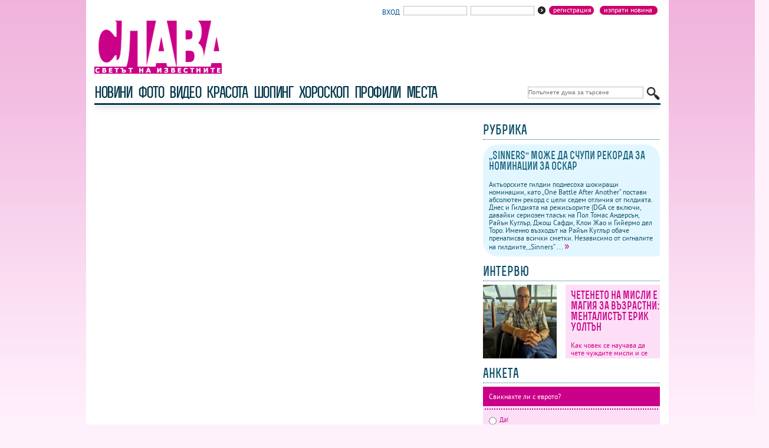

--- FILE ---
content_type: text/html
request_url: https://slava.bg/galleries/387/388.html
body_size: 7431
content:
<!DOCTYPE html
    PUBLIC "-//W3C//DTD XHTML 1.0 Transitional//EN" "http://www.w3.org/TR/xhtml1/DTD/xhtml1-transitional.dtd">
<html xmlns="http://www.w3.org/1999/xhtml" xml:lang="bg" lang="bg">

<head>
    <title>Галерия - Александра Раева - Александра Раева  - slava.bg</title>
    <meta http-equiv="Content-Type" content="application/xhtml+xml; charset=utf-8" />
    <meta http-equiv="imagetoolbar" content="no" />
    <meta name="copyright" content="Copyright &copy; 2008,slava.bg" />
    <meta name="keywords" content="слава, шоу, клюки, звезди, популярни личности, блясък, истории, забавление, свободно време" />
    <meta name="description" content="Светът на известните" />
    <meta name="clckd" content="8303f4b95156a6742388e3de5c3e73b0" />
    <link rel="shortcut icon" href="/favicon.ico" />
    <link rel="alternate" type="application/rss+xml" title="Новини" href="/rss.php?act=content" />
    <link rel="alternate" type="application/rss+xml" title="Фото" href="/rss.php?act=galleries" />
    <link rel="alternate" type="application/rss+xml" title="Видео" href="/rss.php?act=video" />
    <link rel="alternate" type="application/rss+xml" title="Красота" href="/rss.php?act=beauty" />
    <link rel="alternate" type="application/rss+xml" title="Шопинг" href="/rss.php?act=shopping" />
    <link rel="alternate" type="application/rss+xml" title="Хороскопи" href="/rss.php?act=horoscope" />
    <link rel="alternate" type="application/rss+xml" title="Профили" href="/rss.php?act=profils" />

    <link href="/design/site.css" rel="stylesheet" type="text/css" media="screen,projection" />
    

    
    <script type="text/javascript" src="/js/jquery.js"></script>
    <script type="text/javascript" src="/js/jquery.tabs.js"></script>
    <script type="text/javascript" src="/js/jquery.jtageditor.js"></script>
    <script type="text/javascript" src="/js/dimensions.js"></script>
    <script type="text/javascript" src="/js/functions.js"></script>
    
    <script type="text/javascript" src="/js/colorbox/jquery.colorbox-min.js"></script>
    <meta property="og:locale" content="bg_BG" />
    <meta property="og:site_name" content="slava.bg" />
    <meta property="og:type" content="article" />
    <meta property="og:title" content="slava.bg - Галерия - Александра Раева - Александра Раева " />
    <meta property="og:description" content="Светът на известните" />
    <meta property="og:image" content="http://slava.bg/design/logo.jpg" />

</head>

<body>
    <div id="frame">
        <div id="wall_l">

        </div>
        <div id="wall_r">

        </div>
        <div id="header" style="">
            <div class="top">
                <a href="/?act=content&amp;do=submitnews" class="button" style="float:right;text-transform:lowercase;margin-left:5px;"><span>Изпрати новина</span></a>
<a class="button" style="float:right;text-transform:lowercase;margin-left:5px;" href="/?act=clients&amp;do=reg" title="">Регистрация</a>
<div class="enter">
	<form method="post" action="/?act=clients&amp;do=login" name="enter">
		<span style="color:#01488a;font-size:12px;" title="">Вход</span>&nbsp; 
		<input type="text" name="username" value="" />&nbsp;
		<input type="password" name="password" value="" /><button type="submit"></button>
	</form>	
</div>
<div style="clear:left;"></div>

            </div>
            <div class="logo">
                <a href="/"><img src="/design/logo.gif" alt="logo slava.bg" title="slava.bg" width="227"
                        height="90" /></a>
                <div class="banner">
                    <!-- Revive Adserver Asynchronous JS Tag - Generated with Revive Adserver v5.5.1 -->
<ins data-revive-zoneid='12' data-revive-id='0402af3821d3ae5dd4d7d178dc3e9eb1'></ins>
<script async src='//ads.19min.media/www/delivery/asyncjs.php'></script>

                </div>
            </div>

            


<div class="menutop_box">
    <div class="menutop" style="">
        <div class="search">
			<form method="get" action="/search/">
				<input type="text" name="qstr" value="" placeholder="Попълнете дума за търсене"/><button type="submit" title="Търси"></button>
			</form>
		</div>
		<ul>
            <li><a href="/news/" class="on" title="">новини</a></li>
            <li><a href="/galleries/"  title="">фото</a></li>
            <li><a href="/video/"  title="">видео</a></li>
            <li><a href="/beauty/"  title="">красота</a></li>
            <li><a href="/shopping/"  title="">шопинг</a></li>
            <li><a href="/horoscope/"  title="">хороскоп</a></li>
            <li><a href="/profiles/"  title="">профили</a></li>
            <li><a href="/places/"  title="">Места</a></li>
            <li class="menutop_width"></li> 
        </ul>
		          
    </div>
    
</div>



            
            <div class="clear"></div>
        </div>
        
        <div id="bg" style="padding:0px 15px;">
            <div id="sidebar" style="">
                <div class="title">
    <h2><span>Рубрика</span></h2>
</div>

<div class="rubric" style="">
    <h3>
        <a href="/news/156454.html" title="">
            „Sinners“ може да счупи рекорда за номинации за Оскар
        </a>
    </h3>
    <p class="subtitle"></p>
    <p> Актьорските гилдии поднесоха шокиращи номинации, като „One Battle After Another“ постави абсолютен рекорд с цели седем отличия от гилдията. Днес и Гилдията на режисьорите (DGA се включи, давайки сериозен тласък на Пол Томас Андерсън, Райън Куглър, Джош Сафди, Клои Жао и Гийермо дел Торо. 
 Именно възходът на Райън Куглър обаче пренаписва всички сметки. 
 Независимо от сигналите на гилдиите, „Sinners“ ... <a style="font-size:1.5em;" href="/news/156454.html"
            title="прочети повече">&raquo;</a></p>
</div>

<!-- Revive Adserver Asynchronous JS Tag - Generated with Revive Adserver v5.5.1 -->
<ins data-revive-zoneid='2' data-revive-id='0402af3821d3ae5dd4d7d178dc3e9eb1'></ins>
<script async src='//ads.19min.media/www/delivery/asyncjs.php'></script>
<div>
<div class="title">
	<h2><span>интервю</span></h2>
	
</div>
<div class="beauty">
	<div class="img">
		<a href="/news/156462.html">
			<img src="/images/content/2026/01/19/156462/1768483474_0_xm_sr.jpg" alt="Четенето на мисли е магия за възрастни: Менталистът Ерик Уолтън" width="125" height="125" />
		</a>
	</div>
	<div class="beautytext" style="height:107px;overflow:hidden;">
		<h3><a href="/news/156462.html">Четенето на мисли е магия за възрастни: Менталистът Ерик Уолтън</a></h3>
		<p>  Как човек се научава да чете чуждите мисли и се превръща в менталист - при Вас</p>
	</div>
</div>
</div>
<div class="title">
	<h2><span>анкета</span></h2>
</div>
<div class="vote">
	<p>Свикнахте ли с еврото?</p>
	<div class="bb2"></div>
	<form action="/polls/549.html" method="post" id="voteForm">
		<div class="voteform">
						<label>
				<input type="radio" name="a_id" value="3122" />
				Да! 
			</label>
						<label>
				<input type="radio" name="a_id" value="3123" />
				Не!
			</label>
						<label>
				<input type="radio" name="a_id" value="3124" />
				Все ми е тая с какво плащам!
			</label>
					</div>
		<div class="bb2"></div>
		<div class="votebut">
			<a class="button" href="javascript:document.getElementById('voteForm').submit();"><span>гласувай</span></a>&nbsp;<a class="button" href="/polls/549.html" title=""><span>резултати</span></a>&nbsp;<a class="button" href="/polls/" title=""><span>всички анкети</span></a>
		</div>
	</form>
</div>    <div class="title">
        <h2><span>шопинг</span></h2>
    </div>
    <div class="beauty">
        <div class="img">
            <a href="/shopping/1188/1308.html">
                <img src="/images/shopping/1188/20260119175817_sm.jpg" alt="Вести"
                    width="125" height="125" />
            </a>
        </div>
        <div class="beautytext" style="height:107px;overflow:hidden;">
            <h3><a href="/shopping/1188/1308.html">Вести</a></h3>
            <p>Риана не се разделя с чантата Дракула</p>
        </div>
    </div>

    <div class="title">
        <h2><span>красота</span></h2>
    </div>
    <div class="beauty">
        <div class="img">
            <a href="/beauty/1106/1205.html">
                <img src="/images/beauty/1106/20251203170900_sm.jpg" alt="Вести" width="125" height="125" />
            </a>
        </div>
        <div class="beautytext" style="height:107px;overflow:hidden;">
            <h3><a href="/beauty/1106/1205.html">Вести</a></h3>
            <p>Благороден Nobile аромат на ябълка и скрит лукс ала Гетсби в Alchemista</p>
        </div>
    </div>

<div class="actualmail">
    <form action="/?act=content&amp;do=subscribe" method="post">
        <input type="text" name="email" value="" /><button type="submit"></button>
    </form>
    <p>Ако желаете да получавате актуална информация, моля попълнете в полето Вашият email.</p>
</div>
</div>
                <iframe
                    src="//www.facebook.com/plugins/likebox.php?locale=bg_BG&href=https%3A%2F%2Fwww.facebook.com%2Fpages%2Fwwwslavabg%2F259056856360&amp;width=300&amp;height=290&amp;colorscheme=light&amp;show_faces=true&amp;header=true&amp;stream=false&amp;show_border=true&amp;appId=406037462832609"
                    scrolling="no" frameborder="0" style="border:none; overflow:hidden; width:300px; height:290px;"
                    allowTransparency="true"></iframe>
            </div>
            <div id="content">
                <div class="title">
	<h2 class="tabs"><span>галерия</span></h2>
	<ul>
		<li style="margin:0px;"><a href="javascript:history.back();" class="on"><span>назад</span></a></li>
	</ul>
</div>
	
<div class="galdetails" id="galmarker">
	<h3>Александра Раева</h3>
	<div class="img">
					<a href="/galleries/387/707.html#galmarker" title="Александра Раева">
					<img src="/images/galleries/387/alex2_xs.jpg" alt="Александра Раева" width="72" height="72" />
		</a>
					<a href="/galleries/387/704.html#galmarker" title="Александра Раева">
					<img src="/images/galleries/387/aleksandra_raeava_10_xs.jpg" alt="Александра Раева" width="72" height="72" />
		</a>
					<a href="/galleries/387/389.html#galmarker" title="Александра Раева">
					<img src="/images/galleries/387/16_alex_4a_xs.jpg" alt="Александра Раева" width="72" height="72" />
		</a>
					<a href="/galleries/387/702.html#galmarker" title="Александра Раева">
					<img src="/images/galleries/387/aleksandra_raeva__0__xs.jpg" alt="Александра Раева" width="72" height="72" />
		</a>
					<a href="/galleries/387/703.html#galmarker" title="Александра Раева">
					<img src="/images/galleries/387/331801-aleks_xs.jpg" alt="Александра Раева" width="72" height="72" />
		</a>
					<a href="/galleries/387/388.html#galmarker" title="Александра Раева ">
					<img src="/images/galleries/387/16_alex_3a_xs.jpg" alt="Александра Раева " width="72" height="72" />
		</a>
					<a href="/galleries/387/705.html#galmarker" title="Александра Раева">
					<img src="/images/galleries/387/alex11_xs.jpg" alt="Александра Раева" width="72" height="72" />
		</a>
					<a href="/galleries/387/706.html#galmarker" title="Александра Раева">
					<img src="/images/galleries/387/aleksandra_raeva__1__xs.jpg" alt="Александра Раева" width="72" height="72" style="margin-right:0px;" />
		</a>
		</div>
</div>

<div style="clear:left;"></div>

<div class="pagesbar">
	<div class="fwd">
					<a href="/galleries/387/705.html#galmarker">напред</a>
				</div>
	<div class="bwd">
					<a href="/galleries/387/703.html#galmarker">назад</a>
				</div>
	<div class="pages">
		<span>
		 1 <a href="/galleries/387/?sql_which=8">2</a> 
		</span>
	</div>
</div>

<div class="gallist">
			<img src="/images/galleries/387/16_alex_3a.jpg" alt="slava.bg : Александра Раева " title="slava.bg : Александра Раева "/>
		<p style="text-align:center;">Александра Раева </p>
</div>

<div class="list left">
	<div class="title">
		<h2><span>свързани новини</span></h2>
	</div>
		<p class="title"><a href="/news/33031.html">Алекс Раева се прави на Соня Васи</a></p>
		<p class="title"><a href="/news/33002.html">Алекс Раева и DJ Дончо на уникално дизайнерско шоу </a></p>
		<p class="title"><a href="/news/31608.html">Любовникът на Алекс Раева се развел на Св. Валентин</a></p>
		<p class="title"><a href="/news/31585.html">Как Попова обиди Трифончук?</a></p>
		<p class="title"><a href="/news/31382.html">Защо вокалистките недолюбват Слави</a></p>
		<p class="title"><a href="/news/31343.html">Нели Петкова мрази Алекс и Деси</a></p>
		<p class="title"><a href="/news/31303.html">Алекс Раева с миризливи крака</a></p>
		<p class="title"><a href="/news/30979.html">Алекс Раева с нов летен хит „Nice in July” </a></p>
		<p class="title"><a href="/news/29908.html">Алекс Раева с нов проект „My Love”</a></p>
		<p class="title"><a href="/news/28493.html">Алекс Раева се снима в нов сериал</a></p>
		<p class="title"><a href="/news/27844.html">Икебаната и Преслава се борят на Евровизия 2011</a></p>
		<p class="title"><a href="/news/27312.html">СЛАВИ ИЗБИРА ПАРФЮМ ЗА МАРТА</a></p>
		<p class="title"><a href="/news/26987.html">Алекс Раева с ново гадже</a></p>
		<p class="title"><a href="/news/26142.html">Алекс Раева пее във Великолепната шесторка</a></p>
		<p class="title"><a href="/news/23846.html">Арестувайте ги! Те носят ментета!</a></p>
		<p class="title"><a href="/news/23126.html">Футболист заряза Алекс Раева</a></p>
		<p class="title"><a href="/news/22133.html">Футболист сваля Алекс Раева </a></p>
		<p class="title"><a href="/news/21047.html">Алекс не ще да чете от аутокю</a></p>
		<p class="title"><a href="/news/20734.html">Алекс и Мария се правят на мулатки</a></p>
		<p class="title"><a href="/news/20666.html">Зуека се прави на Алекс Раева </a></p>
		<p class="title"><a href="/news/20664.html">Христо Сираков: Сериозните жени не ме харесват вече!</a></p>
		<p class="title"><a href="/news/20207.html">Алекс Раева зарязала Слави заради пари</a></p>
		<p class="title"><a href="/news/19804.html">Деси Добрева яде лук в тв шоу</a></p>
		<p class="title"><a href="/news/19768.html">Наближава старта на “България търси талант” </a></p>
		<p class="title"><a href="/news/19250.html">Песен за виното и BMX рампа - в "България търси талант"</a></p>
		<p class="title"><a href="/news/19223.html">Алекс и Мария като Мили Ванили</a></p>
		<p class="title"><a href="/news/19194.html">Бойко Борисов телефонист на концерта за Хаити</a></p>
		<p class="title"><a href="/news/19044.html">Български звезди с Аз – Ти – ХаиТи</a></p>
		<p class="title"><a href="/news/18778.html">Свиха колата на Алекс</a></p>
		<p class="title"><a href="/news/18754.html">Алекс Раева не е влюбена</a></p>
		<p class="title"><a href="/news/18683.html">Манекенка на "Визаж" цитира Радичков на кастинга на "България търси талант" </a></p>
		<p class="title"><a href="/news/18343.html">Алекс Раева пазарува в нов аутлет</a></p>
		<p class="title"><a href="/news/18249.html">Мария Игнатова скочи на Алекс Раева</a></p>
		<p class="title"><a href="/news/18210.html">Кои блондинки станаха брюнетки през 2009-та </a></p>
		<p class="title"><a href="/news/18174.html">Алекс Раева: Шоуто на Слави ми пречеше</a></p>
		<p class="title"><a href="/news/18072.html">Алекс Раева с двучасов лайф</a></p>
		<p class="title"><a href="/news/18033.html">И АЗ МОГА и Chervilo празнуват една година от съвместния си проект Chervilo for I Can Too</a></p>
		<p class="title"><a href="/news/17985.html">Деница от Plastic dreams с нови проекти</a></p>
		<p class="title"><a href="/news/17935.html">Миро забавлява звездите</a></p>
		<p class="title"><a href="/news/17913.html">Мария Игнатова и Алекс Раева - водещи на “България търси талант”</a></p>
		<p class="title"><a href="/news/17755.html">Звездите пазаруват от щанда на И АЗ МОГА</a></p>
		<p class="title"><a href="/news/17361.html">Алекс Раева се отказва от лукса</a></p>
		<p class="title"><a href="/news/16984.html">Алекс Раева и Галя от "Сатен" купонясваха маскирани </a></p>
		<p class="title"><a href="/news/16809.html">Алекс Раева се зае с благотворителност</a></p>
		<p class="title"><a href="/news/16240.html">FTV България вече е факт</a></p>
		<p class="title"><a href="/news/15939.html">Алекс Раева: "Слави не ми говори от 3 години"</a></p>
		<p class="title"><a href="/news/15671.html">Александра Раева пуска видеоклип към песента "Baby"</a></p>
		<p class="title"><a href="/news/14249.html">Шванца раздели Слави от Маги</a></p>
		<p class="title"><a href="/news/13573.html">Бельото на известните</a></p>
		<p class="title"><a href="/news/13380.html">Алекс Раева се втали</a></p>
		<p class="title"><a href="/news/9874.html">Алескс Раева показва пред Азис, че не е бременна</a></p>
		<p class="title"><a href="/news/9466.html">Алекс Раева се завръща към музиката</a></p>
		<p class="title"><a href="/news/7971.html">Алекс Раева: Не съм бременна!</a></p>
		<p class="title"><a href="/news/7400.html">Алекс Раева и Деси Добрева раждат</a></p>
	</div>

<div id="Comments">
	<div style="clear:left;padding-top:15px;">
		<div class="title">
			<h2 class="tabs"><span>коментари</span></h2>
			<ul>
				<li style="margin:0px;"><a href="#op1" class="on tab"><span>коментари</span></a></li>	
				<li><a href="#op2" class=" tab"><span>напиши коментар</span></a></li>			
				<li><a href="javascript:new_window('/sendtoafriend.php?title=&amp;url=slava.bg%252Fgalleries%252F387%252F388.html')" title="Изпрати на приятел"><span>изпрати на приятел</span></a></li>
				<li><b><span>гласувай <img src="/design/5-stars.gif" usemap="#rating" id="ratingstars" width="85" height="14" alt="рейтинг: 5" border="0" /></span></b></li>
			</ul>
		</div>
		
		<div id="op1" class="tab" >
			<p style="color:#D2008D;font-size:1.2em;font-weight:bold;margin:10px 0;">
Няма коментари към тази галерия
 !</p>

		</div>
		<div id="op2" class="tab" style="display:none;">
			<div class="op">

	<p class="text">slava.bg си запазва правото да изтрива коментари, които не спазват добрия тон.<br /><br />Толерира се използването на кирилица.</p>
	<form method="post" action="/?act=opinion&amp;id=387&amp;modul=galleries">	
		<p style="color:#D2008D;margin-bottom:5px;font-weight:bold;margin-top:10px;">
											</p>
		<label for="name">Име *</label>
		<input id="name" type="text" name="name" value="" />
		<label for="opinion">Коментар *</label>
		<textarea id="opinion" name="opinion" class="jTagEditor"></textarea>
		<label for="captcha">Попълнете текста от картинката</label>
		<img src="/lib/captcha/captcha.php" alt="" valign="absbottom" width="63" style="float:left;border: 1px solid #C0C0C0;" /><input type="text" style="float:left;width:140px;border:3px solid #C0C0C0;height:16px;" name="captcha" />
		<div class="button">
			<button type="submit"></button>
		</div>
	</form>

</div>


			<div style="clear:left;"></div>
			<p style="color:#D2008D;font-size:1.2em;font-weight:bold;margin:10px 0;">
Няма коментари към тази галерия
 !</p>

		</div>
	</div>
</div>

<script type="text/javascript">
	var userRating=5;
	var design = '/design/';
</script>
<map name="rating">
	<area href="javascript:rate(388,'gallery',1);" title="много слаба" onMouseOver="rateOver(1);" onMouseOut="rateOut();" shape="rect" coords="7,0,22,14">
	<area href="javascript:rate(388,'gallery',2);" title="слаба" onMouseOver="rateOver(2);" onMouseOut="rateOut();" shape="rect" coords="23,0,36,14">
	<area href="javascript:rate(388,'gallery',3);" title="добра" onMouseOver="rateOver(3);" onMouseOut="rateOut();" shape="rect" coords="37,0,51,14">
	<area href="javascript:rate(388,'gallery',4);" title="много добра" onMouseOver="rateOver(4);" onMouseOut="rateOut();" shape="rect" coords="52,0,65,14">
	<area href="javascript:rate(388,'gallery',5);" title="страхотна" onMouseOver="rateOver(5);" onMouseOut="rateOut();" shape="rect" coords="66,0,80,14">
</map>


            </div>
            <div class="clear"></div>
        </div>

        <div class="clear"></div>

        <div class="friendslinks">
            <strong>Приятели: </strong>
            <a href="//19min.bg" title="19 минути" target="_blank">19 минути</a> |
            <a href="//www.partystars.bg/" target="_blank" title="Всичко за партита, клубове, приятели">Къде е
                купона?</a> |
            <a href="//www.sibir.bg/index.php?page=videos" target="_blank" title="Видео – Sibir.bg">Видео</a> |
            <a href='//club4e.com' title='Mp3 търсачка' target="_blank">Mp3 търсачка</a> |
            <a href="//mqsto.com/game/" title="Флаш Игри, Игри, Игрички" target="_blank">Игри</a> |
            <a href="//www.mobilebulgaria.com" title="MobileBulgaria.com" target="_blank">MobileBulgaria.com</a> |
            <a href="//biking.bg" title="Колоездене" target="_blank">Колоездене</a> |

            <a href="//muskuli.bg/hranitelni-dobavki.html " title="Фитнес и културизъм" target="_blank">Фитнес и
                културизъм</a> |

            <a href="//www.fontfabric.com" title="Fontfabric" target="_blank">Fontfabric</a> |
            <a href="//www.fermer.bg/forum/"
                title="Агро Форум - Гласът на Фермера | Fermer.bg - Социалната мрежа на Българските фермери"
                target="_blank"
                alt="Агро Форум - Гласът на Фермера | Fermer.bg - Социалната мрежа на Българските фермери">Агро
                Форум</a> |
        </div>
        <div id="footer">
            <div class="bottommenu">
                	<a style="border-right:1px solid #4C5274;" href="/news/" title="">новини</a>
	<a style="border-right:1px solid #4C5274;" href="/galleries/" title="">фото</a>
	<a style="border-right:1px solid #4C5274;" href="/beauty/" title="">красота</a>
	<a style="border-right:1px solid #4C5274;" href="/shopping/" title="">шопинг</a>
	<a style="border-right:1px solid #4C5274;" href="/horoscope/" title="">хороскоп</a>
	<a style="border-right:1px solid #4C5274;" href="/profiles/" title="">профили</a>
	<a href="/forum/">форум</a>
<br /><br />
                <a href="/rss.php?act=content" class="rss"></a>

            </div>
            <div class="copyright">
                <p>
                    <a style="border-right: 1px solid rgb(76, 82, 116);" href="/news/17.html?act=question"
                        title="">Контакти</a>
                    <a style="border-right: 1px solid rgb(76, 82, 116);" href="/news/20.html" title="">Реклама</a>
                    <a style="border-right: 1px solid rgb(76, 82, 116);" href="/news/21.html" title="">Карта на
                        сайта</a>
                    <a style="padding-right:0px;" href="/news/22.html" title="">Права за ползване</a>
                </p>
                <p>
                    © слава.всички права запазени<br />
                </p>
                <p>
                    </p>
                </div>
                <div class="clear"></div>
            </div>
            
        </div>
        
            <!-- Global site tag (gtag.js) - Google Analytics -->
            <script async src="https://www.googletagmanager.com/gtag/js?id=UA-908978-35"></script>
            <script>
                window.dataLayer = window.dataLayer || [];
                function gtag(){dataLayer.push(arguments);}
                gtag('js', new Date());

                gtag('config', 'UA-908978-35');
            </script>
<script async src="https://pagead2.googlesyndication.com/pagead/js/adsbygoogle.js?client=ca-pub-3235782718875618"
     crossorigin="anonymous"></script>

        

    </body>

    </html>


--- FILE ---
content_type: text/html; charset=utf-8
request_url: https://www.google.com/recaptcha/api2/aframe
body_size: 267
content:
<!DOCTYPE HTML><html><head><meta http-equiv="content-type" content="text/html; charset=UTF-8"></head><body><script nonce="Z77IWZq-eTmy3iUYw5Ei2g">/** Anti-fraud and anti-abuse applications only. See google.com/recaptcha */ try{var clients={'sodar':'https://pagead2.googlesyndication.com/pagead/sodar?'};window.addEventListener("message",function(a){try{if(a.source===window.parent){var b=JSON.parse(a.data);var c=clients[b['id']];if(c){var d=document.createElement('img');d.src=c+b['params']+'&rc='+(localStorage.getItem("rc::a")?sessionStorage.getItem("rc::b"):"");window.document.body.appendChild(d);sessionStorage.setItem("rc::e",parseInt(sessionStorage.getItem("rc::e")||0)+1);localStorage.setItem("rc::h",'1768927033160');}}}catch(b){}});window.parent.postMessage("_grecaptcha_ready", "*");}catch(b){}</script></body></html>

--- FILE ---
content_type: application/javascript
request_url: https://slava.bg/js/dimensions.js
body_size: 1797
content:
/**
 * This plugin overrides jQuery's height() and width() functions and
 * adds more handy stuff for cross-browser compatibility.
 */

/**
 * Returns the css height value for the first matched element.
 * If used on document, returns the document's height (innerHeight)
 * If used on window, returns the viewport's (window) height
 *
 * @example $("#testdiv").height()
 * @result "200px"
 *
 * @example $(document).height();
 * @result 800
 *
 * @example $(window).height();
 * @result 400
 *
 * @name height
 * @type Object
 * @cat Plugins/Dimensions
 */
jQuery.fn.height = function() {
  if ( this.get(0) == window )
    return self.innerHeight ||
      jQuery.boxModel && document.documentElement.clientHeight ||
      document.body.clientHeight;
 
  if ( this.get(0) == document )
    return Math.max( document.body.scrollHeight, document.body.offsetHeight );
 
  return this.css("height", arguments[0]);
};

/**
 * Returns the css width value for the first matched element.
 * If used on document, returns the document's width (innerWidth)
 * If used on window, returns the viewport's (window) width
 *
 * @example $("#testdiv").width()
 * @result "200px"
 *
 * @example $(document).width();
 * @result 800
 *
 * @example $(window).width();
 * @result 400
 *
 * @name width
 * @type Object
 * @cat Plugins/Dimensions
 */
jQuery.fn.width = function() {
  if ( this.get(0) == window )
    return self.innerWidth ||
      jQuery.boxModel && document.documentElement.clientWidth ||
      document.body.clientWidth;
 
  if ( this.get(0) == document )
    return Math.max( document.body.scrollWidth, document.body.offsetWidth );
 
  return this.css("width", arguments[0]);
};

/**
 * Returns the inner height value (without border) for the first matched element.
 * If used on document, returns the document's height (innerHeight)
 * If used on window, returns the viewport's (window) height
 *
 * @example $("#testdiv").innerHeight()
 * @result 800
 *
 * @name innerHeight
 * @type Number
 * @cat Plugins/Dimensions
 */
jQuery.fn.innerHeight = function() {
  return this.get(0) == window || this.get(0) == document ?
    this.height() :
    this.get(0).offsetHeight - parseInt(this.css("borderTop") || 0) - parseInt(this.css("borderBottom") || 0);
};

/**
 * Returns the inner width value (without border) for the first matched element.
 * If used on document, returns the document's Width (innerWidth)
 * If used on window, returns the viewport's (window) width
 *
 * @example $("#testdiv").innerWidth()
 * @result 1000
 *
 * @name innerWidth
 * @type Number
 * @cat Plugins/Dimensions
 */
jQuery.fn.innerWidth = function() {
  return this.get(0) == window || this.get(0) == document ?
    this.width() :
    this.get(0).offsetWidth - parseInt(this.css("borderLeft") || 0) - parseInt(this.css("borderRight") || 0);
};

/**
 * Returns the outer height value (including border) for the first matched element.
 * Cannot be used on document or window.
 *
 * @example $("#testdiv").outerHeight()
 * @result 1000
 *
 * @name outerHeight
 * @type Number
 * @cat Plugins/Dimensions
 */
jQuery.fn.outerHeight = function() {
  return this.get(0) == window || this.get(0) == document ?
    this.height() :
    this.get(0).offsetHeight;       
};

/**
 * Returns the outer width value (including border) for the first matched element.
 * Cannot be used on document or window.
 *
 * @example $("#testdiv").outerWidth()
 * @result 1000
 *
 * @name outerWidth
 * @type Number
 * @cat Plugins/Dimensions
 */
jQuery.fn.outerWidth = function() {
  return this.get(0) == window || this.get(0) == document ?
    this.width() :
    this.get(0).offsetWidth; 
};

/**
 * Returns how many pixels the user has scrolled to the right (scrollLeft).
 * Works on containers with overflow: auto and window/document.
 *
 * @example $("#testdiv").scrollLeft()
 * @result 100
 *
 * @name scrollLeft
 * @type Number
 * @cat Plugins/Dimensions
 */
jQuery.fn.scrollLeft = function() {
  if ( this.get(0) == window || this.get(0) == document )
    return self.pageXOffset ||
      jQuery.boxModel && document.documentElement.scrollLeft ||
      document.body.scrollLeft;
 
  return this.get(0).scrollLeft;
};

/**
 * Returns how many pixels the user has scrolled to the bottom (scrollTop).
 * Works on containers with overflow: auto and window/document.
 *
 * @example $("#testdiv").scrollTop()
 * @result 100
 *
 * @name scrollTop
 * @type Number
 * @cat Plugins/Dimensions
 */
jQuery.fn.scrollTop = function() {
  if ( this.get(0) == window || this.get(0) == document )
    return self.pageYOffset ||
      jQuery.boxModel && document.documentElement.scrollTop ||
      document.body.scrollTop;

  return this.get(0).scrollTop;
};

/**
 * This returns an object with top, left, width, height, borderLeft,
 * borderTop, marginLeft, marginTop, scrollLeft, scrollTop,
 * pageXOffset, pageYOffset.
 *
 * The top and left values include the scroll offsets but the
 * scrollLeft and scrollTop properties of the returned object
 * are the combined scroll offets of the parent elements
 * (not including the window scroll offsets). This is not the
 * same as the element's scrollTop and scrollLeft.
 *
 * For accurate readings make sure to use pixel values.
 *
 * @name offset
 * @type Object
 * @cat Plugins/Dimensions
 * @author Brandon Aaron (brandon.aaron@gmail.com || http://brandonaaron.net)
 */
/**
 * This returns an object with top, left, width, height, borderLeft,
 * borderTop, marginLeft, marginTop, scrollLeft, scrollTop,
 * pageXOffset, pageYOffset.
 *
 * The top and left values include the scroll offsets but the
 * scrollLeft and scrollTop properties of the returned object
 * are the combined scroll offets of the parent elements
 * (not including the window scroll offsets). This is not the
 * same as the element's scrollTop and scrollLeft.
 *
 * For accurate readings make sure to use pixel values.
 *
 * @name offset
 * @type Object
 * @param String refElement This is an expression. The offset returned will be relative to the first matched element.
 * @cat Plugins/Dimensions
 * @author Brandon Aaron (brandon.aaron@gmail.com || http://brandonaaron.net)
 */
/**
 * This returns an object with top, left, width, height, borderLeft,
 * borderTop, marginLeft, marginTop, scrollLeft, scrollTop,
 * pageXOffset, pageYOffset.
 *
 * The top and left values include the scroll offsets but the
 * scrollLeft and scrollTop properties of the returned object
 * are the combined scroll offets of the parent elements
 * (not including the window scroll offsets). This is not the
 * same as the element's scrollTop and scrollLeft.
 *
 * For accurate readings make sure to use pixel values.
 *
 * @name offset
 * @type Object
 * @param jQuery refElement The offset returned will be relative to the first matched element.
 * @cat Plugins/Dimensions
 * @author Brandon Aaron (brandon.aaron@gmail.com || http://brandonaaron.net)
 */
/**
 * This returns an object with top, left, width, height, borderLeft,
 * borderTop, marginLeft, marginTop, scrollLeft, scrollTop,
 * pageXOffset, pageYOffset.
 *
 * The top and left values include the scroll offsets but the
 * scrollLeft and scrollTop properties of the returned object
 * are the combined scroll offets of the parent elements
 * (not including the window scroll offsets). This is not the
 * same as the element's scrollTop and scrollLeft.
 *
 * For accurate readings make sure to use pixel values.
 *
 * @name offset
 * @type Object
 * @param HTMLElement refElement The offset returned will be relative to this element.
 * @cat Plugins/Dimensions
 * @author Brandon Aaron (brandon.aaron@gmail.com || http://brandonaaron.net)
 */
jQuery.fn.offset = function(refElem) {
  if (!this[0]) throw 'jQuery.fn.offset requires an element.';

  refElem = (refElem) ? jQuery(refElem)[0] : null;
  var x = 0, y = 0, elem = this[0], parent = this[0], sl = 0, st = 0;
  do {
    if (parent.tagName == 'BODY' || parent.tagName == 'HTML') {
      // Safari and IE don't add margin for static and relative
      if ((jQuery.browser.safari || jQuery.browser.msie) && jQuery.css(parent, 'position') != 'absolute') {
        x += parseInt(jQuery.css(parent, 'marginLeft')) || 0;
        y += parseInt(jQuery.css(parent, 'marginTop'))  || 0;
      }
      break;
    }

    x += parent.offsetLeft || 0;
    y += parent.offsetTop  || 0;

    // Mozilla and IE do not add the border
    if (jQuery.browser.mozilla || jQuery.browser.msie) {
      x += parseInt(jQuery.css(parent, 'borderLeftWidth')) || 0;
      y += parseInt(jQuery.css(parent, 'borderTopWidth'))  || 0;
    }

    // Need to get scroll offsets in-between offsetParents
    var op = parent.offsetParent;
    do {
      sl += parent.scrollLeft || 0;
      st += parent.scrollTop  || 0;
      parent = parent.parentNode;
    } while (parent != op);
  } while (parent);

  if (refElem) { // Get the relative offset
    var offset = jQuery(refElem).offset();
    x  = x  - offset.left;
    y  = y  - offset.top;
    sl = sl - offset.scrollLeft;
    st = st - offset.scrollTop;
  }

  // Safari and Opera do not add the border for the element
  if (jQuery.browser.safari || jQuery.browser.opera) {
    x += parseInt(jQuery.css(elem, 'borderLeftWidth')) || 0;
    y += parseInt(jQuery.css(elem, 'borderTopWidth'))  || 0;
  }

  return {
    top:  y - st,
    left: x - sl,
    width:  elem.offsetWidth,
    height: elem.offsetHeight,
    borderTop:  parseInt(jQuery.css(elem, 'borderTopWidth'))  || 0,
    borderLeft: parseInt(jQuery.css(elem, 'borderLeftWidth')) || 0,
    marginTop:  parseInt(jQuery.css(elem, 'marginTopWidth'))  || 0,
    marginLeft: parseInt(jQuery.css(elem, 'marginLeftWidth')) || 0,
    scrollTop:  st,
    scrollLeft: sl,
    pageYOffset: window.pageYOffset || document.documentElement.scrollTop  || document.body.scrollTop  || 0,
    pageXOffset: window.pageXOffset || document.documentElement.scrollLeft || document.body.scrollLeft || 0
  };
};